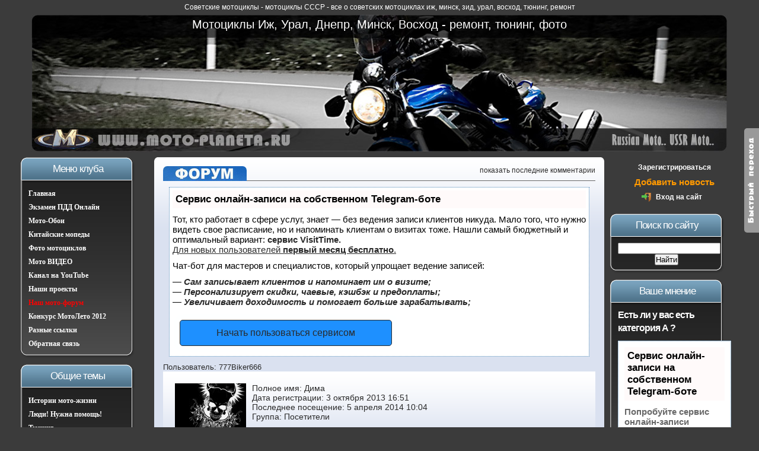

--- FILE ---
content_type: text/html
request_url: https://moto-planeta.ru/user/777Biker666/
body_size: 18577
content:
<!DOCTYPE HTML PUBLIC "-//W3C//DTD HTML 4.01//EN" "http://www.w3.org/TR/html4/strict.dtd">
<html>
<head>

<script type="text/javascript" src="https://setmar.ru/imgs/js/jquery.js"></script>
<script type="text/javascript" src="https://setmar.ru/imgs/js/jquery.cycle2.js"></script>
<script type="text/javascript" src="https://setmar.ru/imgs/js/ealinkgo.js"></script>

	<meta http-equiv="Content-Type" content="text/html; charset=UTF-8" />
<title>777Biker666 &raquo; Советские мотоциклы - Мотоциклы Иж, Урал, Днепр, Минск, Восход - ремонт, тюнинг, фото</title>
<meta name="description" content="все о советских мотоциклах иж, минск, зид, урал, тюнинг, ремонт" />
<meta name="keywords" content="мото,планета 5,мотоцикл,иж,планета спорт,зид,урал,тюнинг,минск,урал волк,иж пс,ремонт,ссср,фото,тюнинг,купить,продажа, мотофорум,форум,фотографии,советские" />



<link rel="search" type="application/opensearchdescription+xml" href="/engine/opensearch.php" title="Советские мотоциклы - Мотоциклы Иж, Урал, Днепр, Минск, Восход - ремонт, тюнинг, фото" />

<script type="text/javascript" src="/engine/classes/min/index.php?charset=UTF-8&amp;g=general&amp;1"></script>
<script type="text/javascript" src="/engine/classes/min/index.php?charset=UTF-8&amp;f=engine/classes/highslide/highslide.js&amp;1"></script>
	<link rel="icon" href="/favicon.ico" type="image/x-icon">
	<link rel="shortcut icon" href="/favicon.ico" type="image/x-icon">
	<link type="text/css" rel="stylesheet" href="/templates/i/css/style.css">
	<link type="text/css" rel="stylesheet" href="/templates/i/css/engine.css">
    
    

    <!--[if IE ]><link href="/templates/i/css/ie6.css" rel="stylesheet" type="text/css">
	<![endif]-->
	
	<style type="text/css" media="screen">
		#pos {color:#000080;}
		
		.center_block {width:1230px;margin:0 auto;}
		#slideout {
			position: fixed;
			top: 30%;
			right: 0;
			width: 25px;
			padding: 12px 0;
			text-align: center;
			background: #999999;
			-webkit-transition-duration: 0.3s;
			-moz-transition-duration: 0.3s;
			-o-transition-duration: 0.3s;
			transition-duration: 0.3s;
			-webkit-border-radius: 5px 0 0 5px;
			-moz-border-radius: 5px 0 0 5px;
			border-radius: 5px 0 0 5px;
		}
		#slideout_inner {
			position: fixed;
			top: 30%;
			right: -450px;
			background: #C3CEE1;
			width: 400px;
			padding: 25px;
			padding-top: -10px;
			height: 126px;
			-webkit-transition-duration: 0.3s;
			-moz-transition-duration: 0.3s;
			-o-transition-duration: 0.3s;
			transition-duration: 0.3s;
			text-align: left;
			-webkit-border-radius: 0 0 5px 0;
			-moz-border-radius: 0 0 5px 0;
			border-radius: 0 0 5px 0;
		}
		#slideout_inner textarea {
			width: 450px;
			height: 80px;
			margin-bottom: 6px;
		}
		#slideout:hover {
			right: 450px;
		}
		#slideout:hover #slideout_inner {
			right: 0;
		}
		
		.perehod
		{
			font-size:14px;
			color:navy;
			padding:8px;
		}
		.perehod:hover
		{
			font-size:14px;
			color:black;
			padding:8px;
		}
		
		.perehod2
		{
			font-size:14px;
			color:#336666;
			padding:8px;
			padding-left:-10px;
		}
		.perehod2:hover
		{
			font-size:14px;
			color:black;
			padding:8px;
			padding-left:-10px;
		}
		
		
		#toTo_button { width:70px;background:#3B3B3B;border:1px solid #555;text-align:center;padding:5px;position:fixed;bottom:10px;right:12px;cursor:pointer;color:#666;text-decoration:none; }
		
	</style>
	<script type="text/javascript" src="/engine/classes/js/jquery.js"></script>
	<script type="text/javascript" src="/knopka.js"></script>

        
<link rel="stylesheet" type="text/css" href="https://setmar.ru/imgs/css/style.css">

</head>
<body>
<script language="javascript" type="text/javascript">
<!--
var menu_edit  = 'Редактировать';
var menu_delete  = 'Удалить';
var menu_recount  = 'Пересчитать';
var menu_open  = 'Закрыть/Открыть';
var menu_approve  = 'Опубликовать/Снять';
var menu_move  = 'Переместить';
var menu_confirm1 = 'Вы уверены, что хотите удалить эту фотографию?';
var menu_confirm2 = 'Вы уверены, что хотите удалить эту категорию?';
var menu_confirm3 = 'Вы уверены, что хотите пересчитать счётчики категории?';
var menu_comments = 'Разрешить/Запретить комментарии';
var menu_rating = 'Разрешить/Запретить рейтинг';
var menu_allcons = 'Найти все комментарии в галерее';
var menu_allfoto = 'Найти все фотографии в галерее';
var menu_chose = 'обязательно укажите категорию для загрузки';
var acscode  = '';
//-->
</script>
<script type="text/javascript" src="/engine/gallery/ajax/js_gallery.js"></script>
<style type="text/css" media="all">
@import url(/templates/i/css/gallery.css);
</style><div id="loading-layer" style="display:none;font-family: Verdana;font-size: 11px;width:200px;height:50px;background:#FFF;padding:10px;text-align:center;border:1px solid #000"><div style="font-weight:bold" id="loading-layer-text">Загрузка. Пожалуйста, подождите...</div><br /><img src="/engine/ajax/loading.gif"  border="0" alt="" /></div>
<div id="busy_layer" style="visibility: hidden; display: block; position: absolute; left: 0px; top: 0px; width: 100%; height: 100%; background-color: gray; opacity: 0.1; -ms-filter: 'progid:DXImageTransform.Microsoft.Alpha(Opacity=10)'; filter:progid:DXImageTransform.Microsoft.Alpha(opacity=10); "></div>



<div class="center_block">

	<table class="main" width="1230px">
		<tr>		
			<td colspan="3" class="alltop">
		
		<div id="wrapper">
				<div class="top_navi">
					<p>Советские мотоциклы - мотоциклы СССР - все о советских мотоциклах иж, минск, зид, урал, восход<a href="/uploads/books/map.html" style="text-decoration:none;border:none;">,</a> тюнинг<a href="/uploads/books/index.html" style="text-decoration:none;border:none;">,</a> ремонт</p>
				</div>
				<div class="top_content">
				

				
				  
	<a href="/" title="Советские мотоциклы Иж, Урал, Днепр, Минск, Восход - ремонт, тюнинг, фото мотоциклы СССР" 
	rel="nofollow" ><h1>Мотоциклы Иж, Урал, Днепр, Минск, Восход - ремонт, тюнинг, фото</h1></a>
				  
					
				</div>
			</td>
		</tr>
		<tr>
			<td class="inleft">
			
				<div class="box">
					<h1>Меню клуба</h1>
					<div class="info_box">
						<div class="bg_">
							<p><b><a href="/" title="Главная">Главная</a></b></p>
							<p><b><a href="/yekzamen_pdd_onlajn.html" title="Экзамен ПДД Онлайн">Экзамен ПДД Онлайн</a></b></p>
							<p><b><a href="/oboi/galereia.html" title="Мото Обои">Мото-Обои</a></b></p>
							<p><b><a href="/kitaiskii-moped/" title="Мопед альфа">Китайские мопеды</a></b></p>
							<p><b><a href="/gallery/" title="Мото фото">Фото мотоциклов</a></b></p>
							<p><b><a href="/main/moto-video/" title="Видео мотоциклов">Мото ВИДЕО</a></b></p>
							<p><b><a href="/main/moto-video/12619-kanal-na-youtube-ot-polzovatelya-planka-56.html" title="Видео мотоциклов">Канал на YouTube</a></b></p>
							<p><b><a href="/forum/forum_38" title="Доработка и переделка  мотоциклов">Наши проекты</a></b></p>
							<p><b><a href="/forum/" title="мотофорум"><font color="#FF0000">Наш мото-форум</font></a></b></p>
							<p><b><a href="/motoleto/" title="Конкурс МотоЛето 2012">Конкурс МотоЛето 2012</a></b></p>
														
							<p><b><a href="/links/" title="Разные ссылки">Разные ссылки</a></b></p>
							<p><b><a href="/index.php?do=feedback&user=2742">Обратная связь</a></b></p>							
						</div>
					</div>
					<img alt="" src="/templates/i/images/box_bottom.gif" width="192" height="14" class="boxbottom">
				</div>
			
				<div class="box">
					<h1>Общие темы</h1>
					<div class="info_box">
						<div class="bg_">
						<p><b><a href="/istorii/" title="Истории мото-жизни">Истории мото-жизни</a></b></p>
						<p><b><a href="/ludihelp/" title="Люди! Нужна помощь!">Люди! Нужна помощь!</a></b></p>
							<p><b><a href="/obshee/tuning/" title="Тюнинг">Тюнинг</a></b></p>
							<p><b><a href="/obshee/remont/" title="Ремонт">Ремонт</a></b></p>
							<p><b><a href="/obshee/poleznoe/" title="Полезное">Полезное</a></b></p>
							<p><b><a href="/umor/" title="Юмор и приколы">Юмор и приколы</a></b></p>						
							
						</div>
					</div>
					<img alt="" src="/templates/i/images/box_bottom.gif" width="192" height="14" class="boxbottom">
				</div>	
				

				<div class="box">
					<h1>Мотоциклы ИЖ</h1>
					<div class="info_box">
						<div class="bg_">
							<p><a href="/motoizh/tuning-izha/" title="Тюнинг">Тюнинг</a></p>
							<p><a href="/motoizh/dvigatel-izg/" title="Двигатель">Двигатель</a></p>
							<p><a href="/motoizh/nahiizh/" title="Наши байки">Наши байки</a></p>
							<p><a href="/motoizh/hodovaiaizh/" title="Ходовая">Ходовая</a></p>
							<p><a href="/motoizh/elektrikaizh/" title="Электрика">Электрика</a></p>
							<p><a href="/motoizh/raznoeizh/" title="Разное">Разное</a></p>
						</div>
					</div>
					<img alt="" src="/templates/i/images/box_bottom.gif" width="192" height="14" class="boxbottom">
				</div>

				<div class="box">
					<h1>Мотоциклы МИНСК</h1>
					<div class="info_box">
						<div class="bg_">
							<p><a href="/motominsk/tuning-minska/" title="Тюнинг">Тюнинг</a></p>
							<p><a href="/motominsk/dvigatelminsk/" title="Двигатель">Двигатель</a></p>
							<p><a href="/motominsk/nahiminski/" title="Наши байки">Наши байки</a></p>
							<p><a href="/motominsk/hodovaiaminsk/" title="Ходовая">Ходовая</a></p>
							<p><a href="/motominsk/elektrikaminsk/" title="Электрика">Электрика</a></p>
							<p><a href="/motominsk/raznoeiminsk/" title="Разное">Разное</a></p>
						</div>
					</div>
					<img alt="" src="/templates/i/images/box_bottom.gif" width="192" height="14" class="boxbottom">
				</div>
			
				<div class="box">
					<h1>УРАЛ и ДНЕПР</h1>
					<div class="info_box">
						<div class="bg_">
							<p><a href="/motoural/tuning-urala/" title="Тюнинг">Тюнинг</a></p>
							<p><a href="/motoural/dvigatelural/" title="Двигатель">Двигатель</a></p>
							<p><a href="/motoural/nahiurali/" title="Наши байки">Наши байки</a></p>
							<p><a href="/motoural/hodovaiaural/" title="Ходовая">Ходовая</a></p>
							<p><a href="/motoural/elektrikaural/" title="Электрика">Электрика</a></p>
							<p><a href="/motoural/raznoeural/" title="Разное">Разное</a></p>
						</div>
					</div>
					<img alt="" src="/templates/i/images/box_bottom.gif" width="192" height="14" class="boxbottom">
				</div>
			
				
				
				
			
				
				
				
				
				
	
	
				<div class="box">
					<h1>On-Line</h1>
					<div class="info_box">
						<div class="bg_">
							<div class="vkontakte">
							<script type="text/javascript" src="/engine/skins/default.js"></script>
<style type="text/css">.online_robot{color:black;cursor:pointer;margin-right:15px} .online_user, .online_user:visited, .online_user:hover{color:green;text-decoration:none;font-weight:bold;margin-right:15px} .group_1, .group_1:visited, .group_1:hover{color:red} #hintbox {text-align:left;width:170px;font-size:10px;border:1px solid #FFF;background:#000;layer-background-color:#a396d9;color:#FFF;margin:10px 0 0 0;padding:3px 5px;position:absolute;top:0;visibility:hidden;z-index:998;-ms-filter:"progid:DXImageTransform.Microsoft.Alpha(opacity=80)";filter:progid:DXImageTransform.Microsoft.Alpha(opacity=80);-moz-opacity:0.80;-khtml-opacity:0.80;opacity: 0.80;}</style>


<div class="whoonline">
	<h4>Всего на сайте: 8</h4>
	<h4>Пользователей: 0</h4><br><br>
	<h4>Роботов: 0</h4>	<h4>Гостей: 8</h4>
</div><br>
							</div>
						</div>
					</div>
					<img alt="" src="/templates/i/images/box_bottom.gif" width="192" height="14" class="boxbottom">
				</div>
	
	<div class="box">
					<h1>Наши Конкурсы</h1>
					<div class="info_box">
						<div class="bg_">
							<div class="vkontakte">
							<a href="/motoleto/">МотоЛето 2012 года</a>
							</div>
						</div>
					</div>
					<img alt="" src="/templates/i/images/box_bottom.gif" width="192" height="14" class="boxbottom">
				</div>
	

				
				
				


				
	
			</td>
			<td class="incenter" width="100%">
				<div class="info">
					<div class="top_img">
						<img alt="" src="/templates/i/images/content_top_left.gif" width="6" height="6" class="flLeft">
						<img alt="" src="/templates/i/images/content_top_right.gif" width="6" height="6" class="flRight">
					</div>
					
										
					
					
					
					
					
					
					<div class="content">
						<div style="padding-bottom:10px; margin-bottom:10px; border-bottom:1px solid #666;">
						<a href="/forum/" title="мотофорум">	<img alt="форум" src="/forum.gif" style="float:left;border-radius:7px 7px 0 0;"> </a>			
						<p align="right">
						
												<a href="#lastcomm">показать последние комментарии</a>	
						
														
						</div>





                        
					
						<div id='dle-info'></div>
						
						
						
						
						<div id='dle-content'><div id="content-ob" class="cycle-slideshow" data-cycle-auto-height="container" data-cycle-fx="scrollbar" data-cycle-timeout="90000" data-cycle-speed="1000" data-cycle-slides="li">
<ul>
<li>
<div id="textadsfulltwo">
<div id="styletitle">Сервис онлайн-записи на собственном Telegram-боте</div>
<div id="linefeed"></div>
Тот, кто работает в сфере услуг, знает — без ведения записи клиентов никуда. Мало того, что нужно видеть свое расписание, 
но и напоминать клиентам о визитах тоже. Нашли самый бюджетный и оптимальный вариант: <strong>сервис VisitTime.</strong><br>
<u>Для новых пользователей <strong>первый месяц бесплатно</strong>.</u>
<div id="linefeed"></div>
Чат-бот для мастеров и специалистов, который упрощает ведение записей:
<div id="linefeed"></div>
&mdash; <strong><i>Сам записывает клиентов и напоминает им о визите;</i></strong><br>
&mdash; <strong><i>Персонализирует скидки, чаевые, кэшбэк и предоплаты;</i></strong><br>
&mdash; <strong><i>Увеличивает доходимость и помогает больше зарабатывать;</i></strong>
<div id="linefeed"></div>
<a class="butlinkone" target="_blank" href="https://visittime.ru/?partner=1590">Начать пользоваться сервисом</a>
</div>
</li>
<li>
<span class="linkgos" onclick="seaON('_www.seohammer.ru/?partnerid=250784')"><img src="https://setmar.ru/imgs/seohammer/640x160.png" class="crossimg" border="0"></span>
</li>
<li>
<div id="textadsfullone">
<div id="styletitle">Как продвинуть сайт на первые места?</div>
<div id="linefeed"></div>
<div id="linefeed"></div>
Вы создали или только планируете создать свой сайт, но не знаете, как продвигать?
Продвижение сайта – это не просто процесс, а целый комплекс мероприятий, 
направленных на увеличение его посещаемости и повышение его позиций в поисковых системах.
<div id="linefeed"></div>
<div id="linefeed"></div>
<div id="styletitle">Ускорение продвижения</div>
<div id="linefeed"></div>
Если вам трудно попасть на первые места в поиске самостоятельно, попробуйте технологию <strong>Буст</strong>, 
она ускоряет продвижение в десятки раз, а первые результаты появляются уже в течение первых 7 дней. 
Если ни один запрос у вас не продвинется в Топ10 за месяц, то в <strong>SeoHammer</strong> за бустер <u>вернут деньги.</u>
<div id="linefeed"></div>
<a class="butlinktwo" target="_blank" href="https://www.seohammer.ru/?partnerid=250784">Начать продвижение сайта</a>
</div>
</li>
</ul>
</div>        <div class="post">
				<div class="header">
					<h2>Пользователь: 777Biker666</h2>
				</div>
			
 <div class="content">	
     <table width="100%" border="0" cellpadding="0" cellspacing="0">
                            <tr>
                              <td align="left" width="110" valign="top"><img src="/uploads/fotos/foto_16317.jpg" border="0" /></td>
                              <td align="left" valign="top" style="padding-left:5px;">Полное имя: Дима
                              <br />Дата регистрации: 3 октября 2013 16:51
                              <br />Последнее посещение: 5 апреля 2014 10:04
                              <br />Группа:    <font color="red">Посетители</font>
                              <br /><br />Место жительства: Забайкальский край
							  <br />Регион (код региона): 75
                              <br />Номер ICQ: 
                              <br />Немного о себе:<br /><br />
							  <br />
							  <br />
							  <br />Спасибок на форуме: 0
							  
							  <br /><br />Количество публикаций:    <a style="text-decoration:underline;" href="/index.php?subaction=allnews&user=777Biker666">0</a>
                              <br />Количество комментариев: 10 
							  <span style="border-bottom: 1px dotted;text-decoration:none;"> <a href="/index.php?do=lastcomments&amp;userid=16317">Последние комментарии</a> </span><br /><br /><br />							  
							  <span style="background-color:#ccc;padding:3px;border-radius:8px;"> <a href="/index.php?do=feedback&amp;user=16317">отправить E-Mail</a> </span>
							  &nbsp;&nbsp;&nbsp;
							  <span style="background-color:#ccc;padding:3px;border-radius:8px;"> написать ПС </span> 
							  <!-- profile -->
                              </td>
                            </tr>
                          </table>
						  <br><br><br>
						  
    <!-- profile -->			


</div>
</div>
		
						<a name="lastcomm"></a>
						<br>						
						<font color="#0066CC"><b>Последние комментарии на сайте:</b></font><span style="float:right;">
						</b></span>
						
						
						<br><br>
						  
						
<style type="text/css">
.com_span {
	border: 1px solid #eee;
	padding: 5px;
	padding-left: 15px;
	font-size: 12px;
	overflow:hidden;	
}

.com_news a:link, .com_news a:visited, .com_news a:active, .com_news a:hover {
	text-decoration: underline;
	font-weight: bold;
	color: #990033;
}

.com_line {
	clear: both;
	height: 2px;
	background: url(/templates/i/images/com_line.gif) repeat-x;	
	
}

.com_comment {
	border: 1px solid #eee;
	padding: 1px;
	margin: 2px;
	padding-left: 45px;
}

.com_comment > span, .com_news > span {
	display:none;
	font-family: Verdana;
	font-size: 14px;
	color: #fff;
	background: #eee;
	border: 1px solid #000;
	border-radius: 5px;
	padding: 4px;
	margin: 3px;
	z-index: 100;
	position: absolute;
	width:270px;
	-webkit-border-radius: 5px; 
    -moz-border-radius: 5px;
	right:50px;
}

</style>

<script language="javascript" type="text/javascript">
$(document).ready(function()
{
	$(".com_comment, .com_news").mouseover(function () {
		  $(this).children( 'span' ).fadeTo( 'slow', 0.9 ).show( );
	});
	$(".com_comment, .com_news").mouseout(function (){
		  $(this).children( 'span' ).hide( );
	});
});
</script>				  



<div class="com_span"><div class="com_news"><b>&nbsp &#9758; &nbsp</b> <a href="/motominsk/nahiminski/12372-ryaritet-perexodyashhij-po-nasledstvu.html"  onmouseover="showhint('<img width=200 src=/uploads/posts/2013-05/thumbs/1369073125_190520131397.jpg>', this, event, '200px');" >Раритет, переходящий по наследству</a><br>
</div></div>









<div class="com_comment">

 &nbsp; <a href="/motominsk/nahiminski/12372-ryaritet-perexodyashhij-po-nasledstvu.html#comment-9">Раритет, переходящий по наследству</a>

<span>
<strong>Автор:</strong> nekus 
<br>
<div class="com_line">&nbsp;</div>
<br>
<div class="com_line">&nbsp;</div>
thekind,Мы его завели ) надо теперь до ума подключить Генку и БКСА как тут поменять фото ? подскажите он уже не красный а так фото прикольно что остались</span>

</div>





<div class="com_span"><div class="com_news"><b>&nbsp &#9758; &nbsp</b> <a href="/14850-nuzhna-pomoshhzabolel-pyos.html" {shorts}>Нужна помощь!Заболел пёс</a><br>
</div></div>









<div class="com_comment">

 &nbsp; <a href="/14850-nuzhna-pomoshhzabolel-pyos.html#comment-3">Нужна помощь!Заболел пёс</a>

<span>
<strong>Автор:</strong> Саня-32rus 
<br>
<div class="com_line">&nbsp;</div>
<br>
<div class="com_line">&nbsp;</div>
свечку сфоткай,и сюда выложи.</span>

</div>







<div class="com_comment">

 &nbsp; <a href="/14850-nuzhna-pomoshhzabolel-pyos.html#comment-2">Нужна помощь!Заболел пёс</a>

<span>
<strong>Автор:</strong> John 
<br>
<div class="com_line">&nbsp;</div>
<br>
<div class="com_line">&nbsp;</div>
ПС, по своему опыту, требователен к настройке карбюратора. Я не супер какой спец по регулировке, намучился однажды - заводился по пол-часа, пришлось убавить топливо, все стало нормально. Насчет качества бензина точно, сурогат может испортить все, как ни крути</span>

</div>







<div class="com_comment">

 &nbsp; <a href="/14850-nuzhna-pomoshhzabolel-pyos.html#comment-1">Нужна помощь!Заболел пёс</a>

<span>
<strong>Автор:</strong> Дмитриевич 
<br>
<div class="com_line">&nbsp;</div>
<br>
<div class="com_line">&nbsp;</div>
Начинай поэтапно: зажигание-система питания.Чаще всего в недоборе мощности виновен карбюратор(разбери,прочисть,продуй,промой,обрати внимание на маркировку жиклеров,выставь уровень топлива в соответствии с заводским мануалом).Сними горшок и обрати внимание как стояла прокладка.Бывает,что после криворукой сборки,она частично перекрывает продувочные окна;подгони строго по месту.Особое внимание следует уделить качеству топлива. Я не так давно прочуял это на своем Юпитере. Заправился на заправке месного НПЗ и проклял все на свете: двигатель перестал набирать обороты,заметно упала тяга на &quot;верхах&quot;,люто задымил и не менее люто начал греться,хотя на холостых работает как ему и пологается.Запуск- с полтыка.Позднее,слил это ГМО из бака,налил бензин с проверенной заправки и все стало как и прежде.</span>

</div>





<div class="com_span"><div class="com_news"><b>&nbsp &#9758; &nbsp</b> <a href="/motominsk/tuning-minska/14848-zamena-kpp-izh-planeta-3.html" {shorts}>Замена КПП Иж планета 3</a><br>
</div></div>









<div class="com_comment">

 &nbsp; <a href="/motominsk/tuning-minska/14848-zamena-kpp-izh-planeta-3.html#comment-2">Замена КПП Иж планета 3</a>

<span>
<strong>Автор:</strong> santehnikus 
<br>
<div class="com_line">&nbsp;</div>
<br>
<div class="com_line">&nbsp;</div>
Не надо изобретать велосипед, что на заводе дураки? С меньшей звёздочкой лучше тянет,но нет скорости,с большой хуже тянет и максималка падает.</span>

</div>







<div class="com_comment">

 &nbsp; <a href="/motominsk/tuning-minska/14848-zamena-kpp-izh-planeta-3.html#comment-1">Замена КПП Иж планета 3</a>

<span>
<strong>Автор:</strong> koljan-2008 
<br>
<div class="com_line">&nbsp;</div>
<br>
<div class="com_line">&nbsp;</div>
А не проще заказать коробку? Я три года назад заказывал за 3 тысячи новую коробку, с сайта пост мото. Езжу по лесу, нареканий нет. Качественный метал, всё норм. А вообще скорость увеличить можно за счёт замены ведущей звезды на звезду с большим количеством зубьев. Максимум можно поставить на 21 зуб. Кстати, данные звёзды можно заказать на том же сайте, о котором я выше писал. В наличии есть все, от 15 зубьев до 21.</span>

</div>





<div class="com_span"><div class="com_news"><b>&nbsp &#9758; &nbsp</b> <a href="/motozid/tuning-zida/14849-tyuning-korobki-izh-planeta-3.html" {shorts}>Тюнинг коробки иж планета 3</a><br>
</div></div>









<div class="com_comment">

 &nbsp; <a href="/motozid/tuning-zida/14849-tyuning-korobki-izh-planeta-3.html#comment-6">Тюнинг коробки иж планета 3</a>

<span>
<strong>Автор:</strong> koljan-2008 
<br>
<div class="com_line">&nbsp;</div>
<br>
<div class="com_line">&nbsp;</div>
Можно купить звёзды и пробовать менять, ездить, проверять. Они стоят то 150-180 рублей :-)У меня то планета 3 для леса чисто, звезда на 15 стоит, чтобы по сопкам да по горам лазить нормально было</span>

</div>







<div class="com_comment">

 &nbsp; <a href="/motozid/tuning-zida/14849-tyuning-korobki-izh-planeta-3.html#comment-5">Тюнинг коробки иж планета 3</a>

<span>
<strong>Автор:</strong> Sorin.56 
<br>
<div class="com_line">&nbsp;</div>
<br>
<div class="com_line">&nbsp;</div>
У меня на 21 звезде П5 не тянула. Там соответственно моторной передачи другое, в отличие от ЮПа.</span>

</div>







<div class="com_comment">

 &nbsp; <a href="/motozid/tuning-zida/14849-tyuning-korobki-izh-planeta-3.html#comment-4">Тюнинг коробки иж планета 3</a>

<span>
<strong>Автор:</strong> santehnikus 
<br>
<div class="com_line">&nbsp;</div>
<br>
<div class="com_line">&nbsp;</div>
Со звездой в 21 зуб на четвёртой вообще тянуть не будет.</span>

</div>







<div class="com_comment">

 &nbsp; <a href="/motozid/tuning-zida/14849-tyuning-korobki-izh-planeta-3.html#comment-3">Тюнинг коробки иж планета 3</a>

<span>
<strong>Автор:</strong> koljan-2008 
<br>
<div class="com_line">&nbsp;</div>
<br>
<div class="com_line">&nbsp;</div>
По идее, раз завод изготавливает такие звёзды для данного мотоцикла, то должно тянуть нормально. Да и вообще у планеты мощей немало, должно тяги хватать, чтобы спокойно с места трогаться и с шестерней до 21 зуба.</span>

</div>







<div class="com_comment">

 &nbsp; <a href="/motozid/tuning-zida/14849-tyuning-korobki-izh-planeta-3.html#comment-2">Тюнинг коробки иж планета 3</a>

<span>
<strong>Автор:</strong> Golden 
<br>
<div class="com_line">&nbsp;</div>
<br>
<div class="com_line">&nbsp;</div>
Спасибо. А я не буду с толкача врубать первую передачу?)</span>

</div>







<div class="com_comment">

 &nbsp; <a href="/motozid/tuning-zida/14849-tyuning-korobki-izh-planeta-3.html#comment-1">Тюнинг коробки иж планета 3</a>

<span>
<strong>Автор:</strong> koljan-2008 
<br>
<div class="com_line">&nbsp;</div>
<br>
<div class="com_line">&nbsp;</div>
Если от Ижа, то вроде только коробки Иж планета 3 и Иж планета 4 подходят. А для скорости поменять ведущую звезду на звезду с 21-м зубом. Будем максимальная скорость на данном аппарате.</span>

</div>





<div class="com_span"><div class="com_news"><b>&nbsp &#9758; &nbsp</b> <a href="/motoizh/dvigatel-izg/14840-izh-yupiter-7-4-cilindra-700sm3.html" {shorts}>Иж юпитер 7 (4 цилиндра 700см3)</a><br>
</div></div>









<div class="com_comment">

 &nbsp; <a href="/motoizh/dvigatel-izg/14840-izh-yupiter-7-4-cilindra-700sm3.html#comment-1">Иж юпитер 7 (4 цилиндра 700см3)</a>

<span>
<strong>Автор:</strong> student_ya 
<br>
<div class="com_line">&nbsp;</div>
<br>
<div class="com_line">&nbsp;</div>
Посмотрел я видео, второй двин который где тормозная лапка пустой получается, там только коленвалы? Моё мнение как проект нормально, а как по эксплуатации, то ходить крайне не долго будет, соосность думаю и жесткость соединения двух двигателей быстро сломает муфту. а работа цилиндров по 90 градусов или по 180? В целом отлично, не сидишь на месте, экспериментируешь, жду видео когда двиг зарычит и поедет.Посмотрел все видео, приятно удивлен как он летит. дуги нужны на мот. Автор проекта вообще красавчик!!!! Руки из плеч растут!</span>

</div>





<div class="com_span"><div class="com_news"><b>&nbsp &#9758; &nbsp</b> <a href="/14846-golovki-izh-yu.html" {shorts}>головки иж ю</a><br>
</div></div>









<div class="com_comment">

 &nbsp; <a href="/14846-golovki-izh-yu.html#comment-1">головки иж ю</a>

<span>
<strong>Автор:</strong> Саня-32rus 
<br>
<div class="com_line">&nbsp;</div>
<br>
<div class="com_line">&nbsp;</div>
а проточить посадочное место головки ?</span>

</div>





<div class="com_span"><div class="com_news"><b>&nbsp &#9758; &nbsp</b> <a href="/motoizh/hodovaiaizh/14841-lite-izh.html"  onmouseover="showhint('<img width=200 src=/uploads/posts/2019-05/thumbs/1557423505_img_4864.jpg>', this, event, '200px');" >Литье иж</a><br>
</div></div>









<div class="com_comment">

 &nbsp; <a href="/motoizh/hodovaiaizh/14841-lite-izh.html#comment-4">Литье иж</a>

<span>
<strong>Автор:</strong> Decs 
<br>
<div class="com_line">&nbsp;</div>
<br>
<div class="com_line">&nbsp;</div>
Диски Zonghen zs200,Вилка перед иж планета спорт, зад стандартная доработаная/motoizh/hodovaiaizh/14813-lityo-na-izh-planeta.html/motoizh/hodovaiaizh/14831-lite-na-izh.htmlWARTARR,</span>

</div>







<div class="com_comment">

 &nbsp; <a href="/motoizh/hodovaiaizh/14841-lite-izh.html#comment-3">Литье иж</a>

<span>
<strong>Автор:</strong> WARTARR 
<br>
<div class="com_line">&nbsp;</div>
<br>
<div class="com_line">&nbsp;</div>
С кокого мота диски вилка?? проблемы с установкой итд россказывай!????????</span>

</div>







<div class="com_comment">

 &nbsp; <a href="/motoizh/hodovaiaizh/14841-lite-izh.html#comment-2">Литье иж</a>

<span>
<strong>Автор:</strong> Decs 
<br>
<div class="com_line">&nbsp;</div>
<br>
<div class="com_line">&nbsp;</div>
По деньгам, ходовая и тормоза вышли около 4000 грн. Все остальное буду подпитывать после завершения работы</span>

</div>







<div class="com_comment">

 &nbsp; <a href="/motoizh/hodovaiaizh/14841-lite-izh.html#comment-1">Литье иж</a>

<span>
<strong>Автор:</strong> Саня-32rus 
<br>
<div class="com_line">&nbsp;</div>
<br>
<div class="com_line">&nbsp;</div>
симпатично будет в любом случае,интересно подсчет вкложенных денег ведешь?</span>

</div>





<div class="com_span"><div class="com_news"><b>&nbsp &#9758; &nbsp</b> <a href="/motoural/nahiurali/14837-vot-tebe-babushka-i-yurev-den-ili-kak-ya-kupil-kolyosa-na-ural.html"  onmouseover="showhint('<img width=200 src=/uploads/posts/2019-03/thumbs/1553189801_1.jpg>', this, event, '200px');" >Вот тебе бабушка и Юрьев День! Или как я купил колёса на Ура ...</a><br>
</div></div>









<div class="com_comment">

 &nbsp; <a href="/motoural/nahiurali/14837-vot-tebe-babushka-i-yurev-den-ili-kak-ya-kupil-kolyosa-na-ural.html#comment-4">Вот тебе бабушка и Юрьев День! Или как я купил колёса на Урал!</a>

<span>
<strong>Автор:</strong> MIX-555 
<br>
<div class="com_line">&nbsp;</div>
<br>
<div class="com_line">&nbsp;</div>
Андрей! Натяга вполне будет достаточно. У нас на работе цилиндровые стальные втулки в моноблок ставят с мизерным натягом. И стягивает их только когда поршень в кусок лома превращается и остывает.</span>

</div>







<div class="com_comment">

 &nbsp; <a href="/motoural/nahiurali/14837-vot-tebe-babushka-i-yurev-den-ili-kak-ya-kupil-kolyosa-na-ural.html#comment-3">Вот тебе бабушка и Юрьев День! Или как я купил колёса на Урал!</a>

<span>
<strong>Автор:</strong> Me and motorcycle 
<br>
<div class="com_line">&nbsp;</div>
<br>
<div class="com_line">&nbsp;</div>
MIX-555,Интересное решение. А как же тогда эта стальная втулка фиксируется от смещения и от проворота? Только посадкой с натягом, или есть какие-то сквозные болты, шпильки, штифты?</span>

</div>







<div class="com_comment">

 &nbsp; <a href="/motoural/nahiurali/14837-vot-tebe-babushka-i-yurev-den-ili-kak-ya-kupil-kolyosa-na-ural.html#comment-2">Вот тебе бабушка и Юрьев День! Или как я купил колёса на Урал!</a>

<span>
<strong>Автор:</strong> MIX-555 
<br>
<div class="com_line">&nbsp;</div>
<br>
<div class="com_line">&nbsp;</div>
Me and motorcycle ! Андрей! В обед схожу в гараж. Должен сходить. Сделаю замер диаметров по ребрам охлаждения. Сточены в ноль или что-то осталось!Сходил. Померил. Внутренний диаметр втулок составляет 221мм.Толщина втулки 4мм. Наружный диаметр 229мм. Исходя из диаметров алюминиевая втулка колеса срезана не совсем и остались ребра охлаждения под посадкой. Со стороны тормозных колодок это отлично видно. Стальная втулка образует П-образное лабиринтное уплотнение как на стандартном колесе (Наружный обод). Втулка выточена целиком без сварки. И судя по кромкам толи обрезалась , толи только подравнивалась на станке. Края втулки ровные с рисками от резца. Это я видел когда зачищал их до металла.И где-то на просторах интернета я уже видел подобное изготовление.</span>

</div>







<div class="com_comment">

 &nbsp; <a href="/motoural/nahiurali/14837-vot-tebe-babushka-i-yurev-den-ili-kak-ya-kupil-kolyosa-na-ural.html#comment-1">Вот тебе бабушка и Юрьев День! Или как я купил колёса на Урал!</a>

<span>
<strong>Автор:</strong> Me and motorcycle 
<br>
<div class="com_line">&nbsp;</div>
<br>
<div class="com_line">&nbsp;</div>
За основу взято днепровское колесо. Со ступицы срезаны бурты в которые вставляются спицы. Выточена стальная втулка в диаметр и насажена на ступицу. взяты родные-же обода, отрихтованы как вышло (по моему мнению, выровнить Ураловские или Днепровские обода в ноль практически невозможно. 3мм, но бьёт) и приварены к втулке пятью стальными лучами-спицами. Здоров! Поясни про колесо. Днепровская ступица сталеалюминиевая - тормозной барабан железный, венец с ребрами охлаждения и буртами под спицы люминь.Это получается они обточили алюминий не полностью и одели стальную втулку? Или под ноль сточили все алюминиевое?</span>

</div>





<div class="com_span"><div class="com_news"><b>&nbsp &#9758; &nbsp</b> <a href="/motoizh/14822-prodam-dokumenty-izh-planeta-5.html"  onmouseover="showhint('<img width=200 src=/uploads/posts/2018-11/thumbs/1542044713_20181113_002759.jpg>', this, event, '200px');" >Продам Документы иж Планета 5</a><br>
</div></div>









<div class="com_comment">

 &nbsp; <a href="/motoizh/14822-prodam-dokumenty-izh-planeta-5.html#comment-3">Продам Документы иж Планета 5</a>

<span>
<strong>Автор:</strong> WARTARR 
<br>
<div class="com_line">&nbsp;</div>
<br>
<div class="com_line">&nbsp;</div>
нет на иж пс нету  !!!!!  НАРОД ЧИТАНИТЕ ДОКУМЕНТОВ УЖЕ НЕТ ПРОДАНЫ!!!!!!!!!</span>

</div>





<div class="com_span"><div class="com_news"><b>&nbsp &#9758; &nbsp</b> <a href="/motoizh/dvigatel-izg/3877-kolenval-ot-planety-3-na-planetu-5-.html" {shorts}>Коленвал от планеты 3 на планету 5 ????</a><br>
</div></div>









<div class="com_comment">

 &nbsp; <a href="/motoizh/dvigatel-izg/page,1,2,3877-kolenval-ot-planety-3-na-planetu-5-.html#comment-40">Коленвал от планеты 3 на планету 5 ????</a>

<span>
<strong>Автор:</strong> WARTARR 
<br>
<div class="com_line">&nbsp;</div>
<br>
<div class="com_line">&nbsp;</div>
Кароче все у них оналогично ставь и не парься))))</span>

</div>





<div class="com_span"><div class="com_news"><b>&nbsp &#9758; &nbsp</b> <a href="/motoizh/elektrikaizh/14834-zazhiganie-izh-planeta-5.html" {shorts}>Зажигание ИЖ-Планета 5.</a><br>
</div></div>









<div class="com_comment">

 &nbsp; <a href="/motoizh/elektrikaizh/14834-zazhiganie-izh-planeta-5.html#comment-4">Зажигание ИЖ-Планета 5.</a>

<span>
<strong>Автор:</strong> Cornsilk 
<br>
<div class="com_line">&nbsp;</div>
<br>
<div class="com_line">&nbsp;</div>
нашёл в чем дело, оказывается коленвал стоит от планета 3.</span>

</div>









 
						  
						<br>
		
						
						<a name="lasftpost"></a>								
						<br><br>
						<b>Последние сообщения на форуме:</b>
						

						<span id="flast_r" style="float:right;align:left;width:0;height:0;border-top:10px solid transparent;border-left: 20px solid #ccc;border-bottom: 10px solid transparent;cursor:pointer;"></span>
						
						<span id="flast_page" style="float:right;font-size:14px;padding:1px 4px 0 4px;">1</span>
						
						<span id="flast_l" style="float:right;align:left;width:0;height:0;border-top:10px solid transparent;border-right: 20px solid #ccc;border-bottom:10px solid transparent;cursor:pointer;"></span>

						
						<br><br>
						  
						<div id="flast">
						<table width="100%" border="0">
<tr>
		<td style='border-top: 1px solid #CCCCCC;'><a href='/forum/forum_15'>Разговоры обо всем</a></td>
		<td style='border-top: 1px solid #CCCCCC;'><a href='/forum/topic_7211/' >Настроение, погода и все все все (часть 1...</a></td>
		<td style='border-top: 1px solid #CCCCCC;'><a href='/forum/topic_7211/142#post-3407' onmouseover="showhint('<b>К последнему сообщению в этой теме</b>', this, event, '200px');"><b style='color:#669999;'>&#9658;&#8230;</b></a></td>
		<td style='border-top: 1px solid #CCCCCC;' align='center'>3407</td>
		<td style='border-top: 1px solid #CCCCCC;' align='center'><a href='/user/demon1605/'>demon1605</a></td>
		<td style='border-top: 1px solid #CCCCCC;'  align='center'><i style="font-size:10px;"><span onmouseover="showhint('Время последнего ответа', this, event, '130px');"><font style='color:black;'>14 час.</font></span></i></td>
</tr><tr>
		<td style='border-top: 1px solid #CCCCCC;'><a href='/forum/forum_38'>Наши проекты</a></td>
		<td style='border-top: 1px solid #CCCCCC;'><a href='/forum/topic_7271/' onmouseover="showhint('Как обычно, полное восстановление. Но!, не в соответствии с комплектац', this, event);">Реставрация ИЖ Планета Спорт 350</a></td>
		<td style='border-top: 1px solid #CCCCCC;'><a href='/forum/topic_7271/31#post-735' onmouseover="showhint('<b>К последнему сообщению в этой теме</b>', this, event, '200px');"><b style='color:#669999;'>&#9658;&#8230;</b></a></td>
		<td style='border-top: 1px solid #CCCCCC;' align='center'>735</td>
		<td style='border-top: 1px solid #CCCCCC;' align='center'><a href='/user/Pan/'>Pan</a></td>
		<td style='border-top: 1px solid #CCCCCC;'  align='center'><i style="font-size:10px;"><span onmouseover="showhint('Время последнего ответа', this, event, '130px');"><font style='color:gray;'>1529 дней</font></span></i></td>
</tr><tr>
		<td style='border-top: 1px solid #CCCCCC;'><a href='/forum/forum_38'>Наши проекты</a></td>
		<td style='border-top: 1px solid #CCCCCC;'><a href='/forum/topic_7281/' onmouseover="showhint('Буду перебирать до болтика', this, event);">Восстановление ИЖ Юпитер 5 СССР 1989 г.в.</a></td>
		<td style='border-top: 1px solid #CCCCCC;'><a href='/forum/topic_7281/15#post-359' onmouseover="showhint('<b>К последнему сообщению в этой теме</b>', this, event, '200px');"><b style='color:#669999;'>&#9658;&#8230;</b></a></td>
		<td style='border-top: 1px solid #CCCCCC;' align='center'>359</td>
		<td style='border-top: 1px solid #CCCCCC;' align='center'><a href='/user/Pan/'>Pan</a></td>
		<td style='border-top: 1px solid #CCCCCC;'  align='center'><i style="font-size:10px;"><span onmouseover="showhint('Время последнего ответа', this, event, '130px');"><font style='color:gray;'>1529 дней</font></span></i></td>
</tr><tr>
		<td style='border-top: 1px solid #CCCCCC;'><a href='/forum/forum_38'>Наши проекты</a></td>
		<td style='border-top: 1px solid #CCCCCC;'><a href='/forum/topic_7247/' onmouseover="showhint('ИЖ ПС с движком suzuki DR650', this, event);">ИЖ ПС с движком suzuki DR650</a></td>
		<td style='border-top: 1px solid #CCCCCC;'><a href='/forum/topic_7247/9#post-196' onmouseover="showhint('<b>К последнему сообщению в этой теме</b>', this, event, '200px');"><b style='color:#669999;'>&#9658;&#8230;</b></a></td>
		<td style='border-top: 1px solid #CCCCCC;' align='center'>196</td>
		<td style='border-top: 1px solid #CCCCCC;' align='center'><a href='/user/OFPmaniak/'>OFPmaniak</a></td>
		<td style='border-top: 1px solid #CCCCCC;'  align='center'><i style="font-size:10px;"><span onmouseover="showhint('Время последнего ответа', this, event, '130px');"><font style='color:gray;'>1530 дней</font></span></i></td>
</tr><tr>
		<td style='border-top: 1px solid #CCCCCC;'><a href='/forum/forum_9'>Двигатель</a></td>
		<td style='border-top: 1px solid #CCCCCC;'><a href='/forum/topic_7307/' onmouseover="showhint('Нельзя на кухне - будем в подвале ', this, event);">Планета из подвала</a></td>
		<td style='border-top: 1px solid #CCCCCC;'><a href='/forum/topic_7307/1#post-1' onmouseover="showhint('<b>К последнему сообщению в этой теме</b>', this, event, '200px');"><b style='color:#669999;'>&#9658;&#8230;</b></a></td>
		<td style='border-top: 1px solid #CCCCCC;' align='center'>1</td>
		<td style='border-top: 1px solid #CCCCCC;' align='center'><a href='/user/ryusyu/'>ryusyu</a></td>
		<td style='border-top: 1px solid #CCCCCC;'  align='center'><i style="font-size:10px;"><span onmouseover="showhint('Время последнего ответа', this, event, '130px');"><font style='color:gray;'>1530 дней</font></span></i></td>
</tr><tr>
		<td style='border-top: 1px solid #CCCCCC;'><a href='/forum/forum_8'>Ремонт</a></td>
		<td style='border-top: 1px solid #CCCCCC;'><a href='/forum/topic_7239/' >Бедная смесь? фото свечи</a></td>
		<td style='border-top: 1px solid #CCCCCC;'><a href='/forum/topic_7239/6#post-126' onmouseover="showhint('<b>К последнему сообщению в этой теме</b>', this, event, '200px');"><b style='color:#669999;'>&#9658;&#8230;</b></a></td>
		<td style='border-top: 1px solid #CCCCCC;' align='center'>126</td>
		<td style='border-top: 1px solid #CCCCCC;' align='center'><a href='/user/lomaster/'>lomaster</a></td>
		<td style='border-top: 1px solid #CCCCCC;'  align='center'><i style="font-size:10px;"><span onmouseover="showhint('Время последнего ответа', this, event, '130px');"><font style='color:gray;'>1531 день</font></span></i></td>
</tr><tr>
		<td style='border-top: 1px solid #CCCCCC;'><a href='/forum/forum_44'>Общие вопросы</a></td>
		<td style='border-top: 1px solid #CCCCCC;'><a href='/forum/topic_6654/' onmouseover="showhint('Ветка №4', this, event);">Общие вопросы</a></td>
		<td style='border-top: 1px solid #CCCCCC;'><a href='/forum/topic_6654/89#post-2113' onmouseover="showhint('<b>К последнему сообщению в этой теме</b>', this, event, '200px');"><b style='color:#669999;'>&#9658;&#8230;</b></a></td>
		<td style='border-top: 1px solid #CCCCCC;' align='center'>2113</td>
		<td style='border-top: 1px solid #CCCCCC;' align='center'><a href='/user/Black_Moto/'>Black_Moto</a></td>
		<td style='border-top: 1px solid #CCCCCC;'  align='center'><i style="font-size:10px;"><span onmouseover="showhint('Время последнего ответа', this, event, '130px');"><font style='color:gray;'>1536 дней</font></span></i></td>
</tr><tr>
		<td style='border-top: 1px solid #CCCCCC;'><a href='/forum/forum_9'>Двигатель</a></td>
		<td style='border-top: 1px solid #CCCCCC;'><a href='/forum/topic_7306/' >Втулки ВГШ </a></td>
		<td style='border-top: 1px solid #CCCCCC;'><a href='/forum/topic_7306/1#post-1' onmouseover="showhint('<b>К последнему сообщению в этой теме</b>', this, event, '200px');"><b style='color:#669999;'>&#9658;&#8230;</b></a></td>
		<td style='border-top: 1px solid #CCCCCC;' align='center'>1</td>
		<td style='border-top: 1px solid #CCCCCC;' align='center'><a href='/user/%E1%F0%EC%E0%E9%EE%F0/'>брмайор</a></td>
		<td style='border-top: 1px solid #CCCCCC;'  align='center'><i style="font-size:10px;"><span onmouseover="showhint('Время последнего ответа', this, event, '130px');"><font style='color:gray;'>1537 дней</font></span></i></td>
</tr><tr>
		<td style='border-top: 1px solid #CCCCCC;'><a href='/forum/forum_15'>Разговоры обо всем</a></td>
		<td style='border-top: 1px solid #CCCCCC;'><a href='/forum/topic_5021/' >&#039;&#039;катаемся летом,фото&#039;&#03...</a></td>
		<td style='border-top: 1px solid #CCCCCC;'><a href='/forum/topic_5021/109#post-2600' onmouseover="showhint('<b>К последнему сообщению в этой теме</b>', this, event, '200px');"><b style='color:#669999;'>&#9658;&#8230;</b></a></td>
		<td style='border-top: 1px solid #CCCCCC;' align='center'>2600</td>
		<td style='border-top: 1px solid #CCCCCC;' align='center'><a href='/user/shors/'>shors</a></td>
		<td style='border-top: 1px solid #CCCCCC;'  align='center'><i style="font-size:10px;"><span onmouseover="showhint('Время последнего ответа', this, event, '130px');"><font style='color:gray;'>1537 дней</font></span></i></td>
</tr><tr>
		<td style='border-top: 1px solid #CCCCCC;'><a href='/forum/forum_15'>Разговоры обо всем</a></td>
		<td style='border-top: 1px solid #CCCCCC;'><a href='/forum/topic_7305/' >«Мотозима-2019» - выходные в “Экспоцентре...</a></td>
		<td style='border-top: 1px solid #CCCCCC;'><a href='/forum/topic_7305/1#post-1' onmouseover="showhint('<b>К последнему сообщению в этой теме</b>', this, event, '200px');"><b style='color:#669999;'>&#9658;&#8230;</b></a></td>
		<td style='border-top: 1px solid #CCCCCC;' align='center'>1</td>
		<td style='border-top: 1px solid #CCCCCC;' align='center'><a href='/user/sokolec/'>sokolec</a></td>
		<td style='border-top: 1px solid #CCCCCC;'  align='center'><i style="font-size:10px;"><span onmouseover="showhint('Время последнего ответа', this, event, '130px');"><font style='color:gray;'>1542 дня</font></span></i></td>
</tr><tr>
		<td style='border-top: 1px solid #CCCCCC;'><a href='/forum/forum_35'>Мотоциклы Тула</a></td>
		<td style='border-top: 1px solid #CCCCCC;'><a href='/forum/topic_6102/' onmouseover="showhint('Проект мотоцикла от фаната ТМЗ.', this, event);">Японские детали ЦПГ и не только.</a></td>
		<td style='border-top: 1px solid #CCCCCC;'><a href='/forum/topic_6102/12#post-268' onmouseover="showhint('<b>К последнему сообщению в этой теме</b>', this, event, '200px');"><b style='color:#669999;'>&#9658;&#8230;</b></a></td>
		<td style='border-top: 1px solid #CCCCCC;' align='center'>268</td>
		<td style='border-top: 1px solid #CCCCCC;' align='center'><a href='/user/sokolec/'>sokolec</a></td>
		<td style='border-top: 1px solid #CCCCCC;'  align='center'><i style="font-size:10px;"><span onmouseover="showhint('Время последнего ответа', this, event, '130px');"><font style='color:gray;'>1543 дня</font></span></i></td>
</tr><tr>
		<td style='border-top: 1px solid #CCCCCC;'><a href='/forum/forum_35'>Мотоциклы Тула</a></td>
		<td style='border-top: 1px solid #CCCCCC;'><a href='/forum/topic_7291/' onmouseover="showhint('Иду к мечте', this, event);">Тула ТМЗ 5.925</a></td>
		<td style='border-top: 1px solid #CCCCCC;'><a href='/forum/topic_7291/1#post-8' onmouseover="showhint('<b>К последнему сообщению в этой теме</b>', this, event, '200px');"><b style='color:#669999;'>&#9658;&#8230;</b></a></td>
		<td style='border-top: 1px solid #CCCCCC;' align='center'>8</td>
		<td style='border-top: 1px solid #CCCCCC;' align='center'><a href='/user/sokolec/'>sokolec</a></td>
		<td style='border-top: 1px solid #CCCCCC;'  align='center'><i style="font-size:10px;"><span onmouseover="showhint('Время последнего ответа', this, event, '130px');"><font style='color:gray;'>1543 дня</font></span></i></td>
</tr><tr>
		<td style='border-top: 1px solid #CCCCCC;'><a href='/forum/forum_38'>Наши проекты</a></td>
		<td style='border-top: 1px solid #CCCCCC;'><a href='/forum/topic_6617/' onmouseover="showhint('(Disc122333)', this, event);">Ремонт ИЖ Юпитер 5 и Урала</a></td>
		<td style='border-top: 1px solid #CCCCCC;'><a href='/forum/topic_6617/22#post-518' onmouseover="showhint('<b>К последнему сообщению в этой теме</b>', this, event, '200px');"><b style='color:#669999;'>&#9658;&#8230;</b></a></td>
		<td style='border-top: 1px solid #CCCCCC;' align='center'>518</td>
		<td style='border-top: 1px solid #CCCCCC;' align='center'><a href='/user/disc122333/'>disc122333</a></td>
		<td style='border-top: 1px solid #CCCCCC;'  align='center'><i style="font-size:10px;"><span onmouseover="showhint('Время последнего ответа', this, event, '130px');"><font style='color:gray;'>1543 дня</font></span></i></td>
</tr><tr>
		<td style='border-top: 1px solid #CCCCCC;'><a href='/forum/forum_38'>Наши проекты</a></td>
		<td style='border-top: 1px solid #CCCCCC;'><a href='/forum/topic_6171/' onmouseover="showhint('Нормальный, рабочий мот для жизни, без ....', this, event);">ИЖ-Юпитер 4</a></td>
		<td style='border-top: 1px solid #CCCCCC;'><a href='/forum/topic_6171/5#post-103' onmouseover="showhint('<b>К последнему сообщению в этой теме</b>', this, event, '200px');"><b style='color:#669999;'>&#9658;&#8230;</b></a></td>
		<td style='border-top: 1px solid #CCCCCC;' align='center'>103</td>
		<td style='border-top: 1px solid #CCCCCC;' align='center'><a href='/user/FRAER/'>FRAER</a></td>
		<td style='border-top: 1px solid #CCCCCC;'  align='center'><i style="font-size:10px;"><span onmouseover="showhint('Время последнего ответа', this, event, '130px');"><font style='color:gray;'>1545 дней</font></span></i></td>
</tr><tr>
		<td style='border-top: 1px solid #CCCCCC;'><a href='/forum/forum_31'>Электрика</a></td>
		<td style='border-top: 1px solid #CCCCCC;'><a href='/forum/topic_5724/' onmouseover="showhint('проблемы с электропитанием решаются здесь', this, event);">Вопрос по электрике. Минск.</a></td>
		<td style='border-top: 1px solid #CCCCCC;'><a href='/forum/topic_5724/3#post-54' onmouseover="showhint('<b>К последнему сообщению в этой теме</b>', this, event, '200px');"><b style='color:#669999;'>&#9658;&#8230;</b></a></td>
		<td style='border-top: 1px solid #CCCCCC;' align='center'>54</td>
		<td style='border-top: 1px solid #CCCCCC;' align='center'><a href='/user/nekus/'>nekus</a></td>
		<td style='border-top: 1px solid #CCCCCC;'  align='center'><i style="font-size:10px;"><span onmouseover="showhint('Время последнего ответа', this, event, '130px');"><font style='color:gray;'>1547 дней</font></span></i></td>
</tr><tr>
		<td style='border-top: 1px solid #CCCCCC;'><a href='/forum/forum_5'>Продам</a></td>
		<td style='border-top: 1px solid #CCCCCC;'><a href='/forum/topic_6042/' >Продам Японские карбюраторы Keihin и Miku...</a></td>
		<td style='border-top: 1px solid #CCCCCC;'><a href='/forum/topic_6042/2#post-27' onmouseover="showhint('<b>К последнему сообщению в этой теме</b>', this, event, '200px');"><b style='color:#669999;'>&#9658;&#8230;</b></a></td>
		<td style='border-top: 1px solid #CCCCCC;' align='center'>27</td>
		<td style='border-top: 1px solid #CCCCCC;' align='center'><a href='/user/mishkabayker/'>mishkabayker</a></td>
		<td style='border-top: 1px solid #CCCCCC;'  align='center'><i style="font-size:10px;"><span onmouseover="showhint('Время последнего ответа', this, event, '130px');"><font style='color:gray;'>1548 дней</font></span></i></td>
</tr><tr>
		<td style='border-top: 1px solid #CCCCCC;'><a href='/forum/forum_24'>Мой гараж</a></td>
		<td style='border-top: 1px solid #CCCCCC;'><a href='/forum/topic_7200/' onmouseover="showhint('Газель-гараж-хибара', this, event);">Берлога/мото-гараж в авто-фургоне!</a></td>
		<td style='border-top: 1px solid #CCCCCC;'><a href='/forum/topic_7200/6#post-121' onmouseover="showhint('<b>К последнему сообщению в этой теме</b>', this, event, '200px');"><b style='color:#669999;'>&#9658;&#8230;</b></a></td>
		<td style='border-top: 1px solid #CCCCCC;' align='center'>121</td>
		<td style='border-top: 1px solid #CCCCCC;' align='center'><a href='/user/%CC%CA/'>МК</a></td>
		<td style='border-top: 1px solid #CCCCCC;'  align='center'><i style="font-size:10px;"><span onmouseover="showhint('Время последнего ответа', this, event, '130px');"><font style='color:gray;'>1566 дней</font></span></i></td>
</tr><tr>
		<td style='border-top: 1px solid #CCCCCC;'><a href='/forum/forum_38'>Наши проекты</a></td>
		<td style='border-top: 1px solid #CCCCCC;'><a href='/forum/topic_7137/' >"Мотоциклы Кирова Владислава"</a></td>
		<td style='border-top: 1px solid #CCCCCC;'><a href='/forum/topic_7137/20#post-464' onmouseover="showhint('<b>К последнему сообщению в этой теме</b>', this, event, '200px');"><b style='color:#669999;'>&#9658;&#8230;</b></a></td>
		<td style='border-top: 1px solid #CCCCCC;' align='center'>464</td>
		<td style='border-top: 1px solid #CCCCCC;' align='center'><a href='/user/Skampf/'>Skampf</a></td>
		<td style='border-top: 1px solid #CCCCCC;'  align='center'><i style="font-size:10px;"><span onmouseover="showhint('Время последнего ответа', this, event, '130px');"><font style='color:gray;'>1577 дней</font></span></i></td>
</tr><tr>
		<td style='border-top: 1px solid #CCCCCC;'><a href='/forum/forum_38'>Наши проекты</a></td>
		<td style='border-top: 1px solid #CCCCCC;'><a href='/forum/topic_6825/' onmouseover="showhint('Лепим из гуана пулю:)', this, event);">Спартанец</a></td>
		<td style='border-top: 1px solid #CCCCCC;'><a href='/forum/topic_6825/42#post-991' onmouseover="showhint('<b>К последнему сообщению в этой теме</b>', this, event, '200px');"><b style='color:#669999;'>&#9658;&#8230;</b></a></td>
		<td style='border-top: 1px solid #CCCCCC;' align='center'>991</td>
		<td style='border-top: 1px solid #CCCCCC;' align='center'><a href='/user/FRAER/'>FRAER</a></td>
		<td style='border-top: 1px solid #CCCCCC;'  align='center'><i style="font-size:10px;"><span onmouseover="showhint('Время последнего ответа', this, event, '130px');"><font style='color:gray;'>1580 дней</font></span></i></td>
</tr><tr>
		<td style='border-top: 1px solid #CCCCCC;'><a href='/forum/forum_33'>Автомобили</a></td>
		<td style='border-top: 1px solid #CCCCCC;'><a href='/forum/topic_2088/' >Покупка машины</a></td>
		<td style='border-top: 1px solid #CCCCCC;'><a href='/forum/topic_2088/63#post-1508' onmouseover="showhint('<b>К последнему сообщению в этой теме</b>', this, event, '200px');"><b style='color:#669999;'>&#9658;&#8230;</b></a></td>
		<td style='border-top: 1px solid #CCCCCC;' align='center'>1508</td>
		<td style='border-top: 1px solid #CCCCCC;' align='center'><a href='/user/parfent/'>parfent</a></td>
		<td style='border-top: 1px solid #CCCCCC;'  align='center'><i style="font-size:10px;"><span onmouseover="showhint('Время последнего ответа', this, event, '130px');"><font style='color:gray;'>1583 дня</font></span></i></td>
</tr>
</table>
						</div>
						  
						<br>

					</div>
					
					
					
					
					
					<div class="bottom_img">
						<img alt="" src="/templates/i/images/content_bottom_left.gif" width="6" height="7" class="flLeft">
						<img alt="" src="/templates/i/images/content_bottom_right.gif" width="6" height="7" class="flRight">
					</div>
					<br>
					
					
					<br>
					
					
				</div>
			</td>
			<td class="inright">	
				<div class="reg">
					
					<h3 style="padding-bottom:3px;"><a href="/index.php?do=register" title=""><strong>Зарегистрироваться</strong></a></h3>
					
					<h2 style="padding-top:7px;"><a style="color:#FF9900;font-weight:bold;" href="/addnews.html" onmouseover="showhint('<b>Здесь Вы можете добавить публикацию своего мото с описанием и фотографиями, также поделиться полезной статьей на мототематику. <br>Все прочие вопросы следует задавть на форуме в соответствующих разделах.</b>', this, event, '300px');">Добавить новость</a></h2>
					<h3><a href="#enter" onclick="document.getElementById('login0').style.display='block'; return false;">
<div style="padding:10px 8px 0 0;">
<img style="vertical-align:middle;padding-right:7px;" height="15px" src="/templates/i/images/voiti.png"><strong>Вход на сайт</strong></a></h3>
</div>

<div id="login0" style="display:none;position:absolute;top:200px;left:35%;background:#fff;border:10px solid #588FAE;padding:20px;">
<form method="post" onsubmit="javascript:showBusyLayer()" action=''>
<div style="font-size:25px;" align="center"><b>Вход на сайт</b></div>
<br />
<input class="ielogin" type="text" name="login_name" value="Ваш Логин" style="padding:10px;color:#000;background:#eee;margin-top:0px;border:1px solid #ddd;font-family:Arial;font-size:11px;" onfocus="if (this.value == 'Ваш Логин') {this.value = '';}" onblur="if (this.value == '') {this.value = 'Ваш Логин';}" />
<input class="iepass" type="password" name="login_password" value="Пароль" style="padding:10px;color:#000;background:#eee;margin-top:0px;border:1px solid #ddd;font-family:Arial;font-size:11px;" onfocus="if (this.value == 'Пароль') {this.value = '';}" onblur="if (this.value == '') {this.value = 'Пароль';}" /><br /><br />
<input onclick="submit();" type="button" value="Войти" style="padding:5px;color:#000;background:#eee;margin-top:0px;border:1px solid #ddd;font-family:Arial;" />
<input onclick="document.getElementById('login0').style.display='none'; return false;" type="button"  value="Закрыть" style="padding:5px;color:#000;background:#eee;margin-top:0px;border:1px solid #ddd;font-family:Arial;" />
<input name="login" type="hidden" id="login" value="submit" />
<p style="margin-top:15px;"><a style="color:#666;" href="/?do=lostpassword">Восстановить пароль</a>
<p style="margin-top:5px;"><a style="color:#666;" href="/index.php?do=register">Регистрация на сайте</a>
</form></div>

				</div>	
			
				<div class="box">
					<h1>Поиск по сайту</h1>
					<div class="info_box">
						<div class="bg_">
						
							<center> 
			<div class="yandexform" onclick="return {'bg': '#252525', 'language': 'ru', 'encoding': '', 'suggest': true, 'tld': 'ru', 'site_suggest': true, 'webopt': false, 'fontsize': 12, 'arrow': false, 'fg': '#000000', 'logo': 'rw', 'websearch': false, 'type': 3}"><form action="/sitepoisk.html" method="get"><input type="hidden" name="searchid" value="1860749"/><input name="text"/><input type="submit" value="Найти"/></form></div><script type="text/javascript" src="http://site.yandex.net/load/form/1/form.js" charset="utf-8"></script>
			</center>
							
						</div>
					</div>
					<img alt="" src="/templates/i/images/box_bottom.gif" width="192" height="14" class="boxbottom">
				</div>
	
				<div class="box">
					<h1>Ваше мнение</h1>
					<div class="info_box">
						<div class="bg_">
							<script language="javascript" type="text/javascript">
<!--
function doVote( event ){

    var frm = document.vote;
	var vote_check = '';

    for (var i=0; i < frm.elements.length; i++) {
        var elmnt = frm.elements[i];
        if (elmnt.type=='radio') {
            if(elmnt.checked == true){ vote_check = elmnt.value; break;}
        }
    }

	var ajax = new dle_ajax();
	ajax.onShow ('');
	var varsString = "";
	ajax.setVar("vote_id", "22" );
	ajax.setVar("vote_action", event);
	ajax.setVar("vote_check", vote_check);
	ajax.setVar("vote_skin", "i");
	ajax.requestFile = dle_root + "engine/ajax/vote.php";
	ajax.method = 'GET';
	ajax.element = 'vote-layer';
	ajax.sendAJAX(varsString);
}
//-->
</script><div id='vote-layer'>
<strong><p>Есть ли у вас есть категория А ?</p>
<div id="linefeed"></div><div class="intextlinks">
<div id="styletitle">Сервис онлайн-записи на собственном Telegram-боте</div>
<div id="linefeed"></div>
Попробуйте сервис онлайн-записи VisitTime на основе вашего собственного Telegram-бота:<br> 
&mdash; Разгрузит мастера, специалиста или компанию;<br> 
&mdash; Позволит гибко управлять расписанием и загрузкой;<br> 
&mdash; Разошлет оповещения о новых услугах или акциях;<br> 
&mdash; Позволит принять оплату на карту/кошелек/счет;<br> 
&mdash; Позволит записываться на групповые и персональные посещения;<br> 
&mdash; Поможет получить от клиента отзывы о визите к вам;<br> 
&mdash; Включает в себя сервис чаевых.<br><br> 
<strong>Для новых пользователей первый месяц бесплатно.</strong>
<div id="linefeed"></div>
<span class="linkgov" onclick="seaON('_visittime.ru/?partner=1590')">Зарегистрироваться в сервисе</span>
</div><div id="linefeed"></div>
<div id="linefeed"></div><div class="intextlinks">
<div id="styletitle">Забиваем Сайты В ТОП КУВАЛДОЙ - Уникальные возможности от SeoHammer</div>
<div id="linefeed"></div>
Каждая ссылка анализируется по трем пакетам оценки: <strong>SEO, Трафик и SMM.</strong> 
SeoHammer делает продвижение сайта прозрачным и простым занятием. 
Ссылки, вечные ссылки, статьи, упоминания, пресс-релизы - используйте по максимуму потенциал SeoHammer для продвижения вашего сайта. 
<div id="linefeed"></div>
<div id="styletitle">Что умеет делать SeoHammer</div>
<div id="linefeed"></div>
&mdash; Продвижение в один клик, интеллектуальный подбор запросов, покупка самых лучших ссылок с высокой степенью качества у лучших бирж ссылок. <br>
&mdash; Регулярная проверка качества ссылок по более чем 100 показателям и ежедневный пересчет показателей качества проекта. <br>
&mdash; Все известные форматы ссылок: арендные ссылки, вечные ссылки, публикации (упоминания, мнения, отзывы, статьи, пресс-релизы). <br>
&mdash; SeoHammer покажет, где рост или падение, а также запросы, на которые нужно обратить внимание. <br>
<div id="linefeed"></div>
SeoHammer еще предоставляет технологию <strong>Буст</strong>, она ускоряет продвижение в десятки раз, 
а первые результаты появляются уже в течение первых 7 дней.
<div id="linefeed"></div>
<span class="linkgos" onclick="seaON('_www.seohammer.ru/?partnerid=250784')">Зарегистрироваться и Начать продвижение</span>
</div><div id="linefeed"></div></strong>
	<form method="post" name="vote" action=''>
		<div style="padding:5px 0px 5px 0px;">
			<p><div id="dle-vote"><div class="vote"><input name="vote_check" type="radio" checked="checked" value="0" /> Да</div><div class="vote"><input name="vote_check" type="radio"  value="1" /> Нет</div><div class="vote"><input name="vote_check" type="radio"  value="2" /> Пока нет, но будет</div><div class="vote"><input name="vote_check" type="radio"  value="3" /> Нет и не планирую</div></div></p>
		</div>
		<p> <input type="hidden" name="vote_action" value="vote" /></p>
		<p><input type="hidden" name="vote_id" id="vote_id" value="1" /></p>
		<p><input type="submit" onclick="doVote('vote'); return false;" class="bbcodes_poll" value="Голосовать" /></p>
	</form>

	<form method="post" style="padding-top:5px;" name="vote_result" action=''>
		<p><input type="hidden" name="vote_action" value="results" /></p>
		<p><input type="hidden" name="vote_id" value="1" /></p>
		<p><input type="submit" onclick="doVote('results'); return false;" class="bbcodes_poll" value="Результаты" /></p>
	</form>


</div>
							<br />
							<a href="/arhivoprosov.html">Архив опросов на сайте</a>
						</div>
					</div>
					<img alt="" src="/templates/i/images/box_bottom.gif" width="192" height="14" class="boxbottom">
				</div>
							
<div class="box">
					<h1>Новые фото галереи</h1>
					<div class="info_box">
						<div class="bg_">
						
<table width="100%" height="100%"><tr><td><a href="/uploads/gallery/main/1/20190728_152439.jpg" onClick="return hs.expand(this)"><img src="/uploads/gallery/thumb/1/20190728_152439.jpg"  border="1" style="border-color:#000000;padding:1px;" alt="ИЖ Планета Спорт" title="ИЖ Планета Спорт" /></a></td></tr></table>

						</div>
					</div>
					<img alt="" src="/templates/i/images/box_bottom.gif" width="192" height="14" class="boxbottom">
				</div>
	
				<div class="box">
					<h1>Случайное фото</h1>
					<div class="info_box">
						<div class="bg_">
							<div class="vkontakte">
								<table width="100%" height="100%"><tr><td><a href="/uploads/gallery/main/1/11102009297.jpg" onClick="return hs.expand(this)"><img src="/uploads/gallery/thumb/1/11102009297.jpg"  border="1" style="border-color:#000000;padding:1px;" alt="Фотография 1" title="Фотография 1" /></a></td></tr></table>
								---------------------------
								<table width="100%" height="100%"><tr><td><a href="/uploads/gallery/main/1/hhhj.jpg" onClick="return hs.expand(this)"><img src="/uploads/gallery/thumb/1/hhhj.jpg"  border="1" style="border-color:#000000;padding:1px;" alt="Фотография 8" title="Фотография 8" /></a></td></tr></table>
								---------------------------
								<table width="100%" height="100%"><tr><td><a href="/uploads/gallery/main/8/raznoe.jpg" onClick="return hs.expand(this)"><img src="/uploads/gallery/thumb/8/raznoe.jpg"  border="1" style="border-color:#000000;padding:1px;" alt="Штрафстоянка" title="Штрафстоянка" /></a></td></tr></table>
								<br />
								
								<a href="/gallery/" title="Фотогалерея сайта">Посмотреть еще фото в галерее</a>
							</div>
						</div>
					</div>
					<img alt="" src="/templates/i/images/box_bottom.gif" width="192" height="14" class="boxbottom">
				</div>
	
				
				<div class="box">
					<h1>ТОР новости</h1>
					<div class="info_box">
						<div class="bg_">
							<div class="topn">
								<br>
								
							</div>
						</div>
					</div>
					<img alt="" src="/templates/i/images/box_bottom.gif" width="192" height="14" class="boxbottom">
				</div>				
				
		
				<div class="box">
					<h1>RSS лента</h1>
					<div class="info_box">
						<div class="bg_">
							<div class="vkontakte">
								
							<a href="/rss.xml" title="RSS лента">
							<img alt="RSS лента" src="/templates/i/rss.png"></a>
							<br>Подпишись на свежие <br>новости с нашего сайта.
								
							</div>
						</div>
					</div>
					<img alt="" src="/templates/i/images/box_bottom.gif" width="192" height="14" class="boxbottom">
				</div>
	
				

				


                



		</td>
		</tr>
	</table>
			
	<style>
.linkss {color: #aeacac;}
.linkss a {color:#fff; text-decoration:underline;}
.linkss a:hover {text-decoration:none; color:#e2e2e2;}
</style>

<div style="height: 20px;"></div>
<div class="linkss" align="center">
<script async="async" src="https://w.uptolike.com/widgets/v1/zp.js?pid=lf21d2221bd0ca7c41f2586fb90813626504c24344" type="text/javascript"></script> <script type="text/javascript">
<!--
var _acic={dataProvider:10};(function(){var e=document.createElement("script");e.type="text/javascript";e.async=true;e.src="https://www.acint.net/aci.js";var t=document.getElementsByTagName("script")[0];t.parentNode.insertBefore(e,t)})()
//-->
</script>  <br> <script async="async" src="https://w.uptolike.com/widgets/v1/zp.js?pid=tl21d2221bd0ca7c41f2586fb90813626504c24344" type="text/javascript"></script>
<br><br></div>

<div class="footer">
<div>
<p style="text-align:center;">
<a href="/" title="Главная">Главная</a> | 
<a href="/oboi/galereia.html" title="Обои">Обои</a> | 
<a href="/gallery/" title="Мото-Галерея">Мото-Галерея</a> | 
<a href="/forum/" title="Мото-Форум">Мотофорум</a> | 
<a href="/index.php?do=feedback&user=2742">Обратная связь</a>
<br><br>
&copy; 2023 Moto-Planeta.ru / Советские мотоциклы - Мотоциклы Иж, Урал, Днепр, Минск, Восход - ремонт, тюнинг, фото.<br>
Копирование материалов разрешено только с указанием активной ссылки на первоисточник.<br>
<br>
<noindex>
<!--LiveInternet counter--><script type="text/javascript"><!--
document.write("<a href='//www.liveinternet.ru/click' "+
"target=_blank><img src='//counter.yadro.ru/hit?t17.1;r"+
escape(document.referrer)+((typeof(screen)=="undefined")?"":
";s"+screen.width+"*"+screen.height+"*"+(screen.colorDepth?
screen.colorDepth:screen.pixelDepth))+";u"+escape(document.URL)+
";"+Math.random()+
"' alt='' title='LiveInternet: показано число просмотров за 24"+
" часа, посетителей за 24 часа и за сегодня' "+
"border='0' width='88' height='31'><\/a>")
//--></script><!--/LiveInternet-->
</noindex>
<br><br>
</p>
</div></div></div></div>

<div id="slideout"><img src="/templates/i/feedback.png">
<div id="slideout_inner">
<p class="perehod"><a class="perehod" href="#lastcomm">Последние комментарии на сайте</a></p>
<p class="perehod"><a class="perehod" href="#lasftpost">Последние сообщения на форуме</a></p>	
<p class="perehod"><a class="perehod" href="/forum/getnew/" title="Показывает темы на форуме в которых есть новые и еще непрочитанные вами сообщения (только для зарегистрированных пользователей)">К непрочитанным сообщениям на форуме</a></p>
<p class="perehod"></p>
<p class="perehod"><a class="perehod2" href="javascript:history.back()">&#8593; Назад</a></p>
</div></div>

<a href="/" id="toTo_button"><img src= "/up_1.png" alt="" /></a>

<script>
	$(document).ready(function(){
	
		var a=1;		
	
		$('#flast_l').click(function(){
			if (a > 1) { 
			a=a-1; $('#flast_page').html(a);
			$.ajax({
			dataType: 'script',
			url: '/engine/forum/sources/modules/show.last.php?flast_move=1&page='+a+'',
			})

					};
		});
		
		
		$('#flast_r').click(function(){
			if (a < 20) { 
			a=a+1; $('#flast_page').html(a);
			$.ajax({
			dataType: 'script',
			url: '/engine/forum/sources/modules/show.last.php?flast_move=1&page='+a+'',
			})
					};
		});
		
		
		
		});
</script>

</body>
</html>


--- FILE ---
content_type: text/css
request_url: https://moto-planeta.ru/templates/i/css/style.css
body_size: 2832
content:
/*********************** Common properties ************************/
html * {
	margin:0;
	padding:0;
}
body {
	font: normal 62.5% "Verdana", sans-serif;
	background:#3b3b3b;
}

.bz {border:1px solid green}

a img {border:none;}
a {
	outline:none;
	color:#fff;
	text-decoration:none;
}
a:hover {
	text-decoration:underline; 
	color:#e2e2e2;
}

h1 {
	font-weight:normal;
}

h2 {
	font-weight:normal;
	
}

h3 {
	font-weight:normal;
}

.reg {
	text-align:center;
	margin-top:10px;
	margin-bottom:20px;
}

.reg h1 {
	margin-bottom:10px;
}

.topn a {
	letter-spacing:normal;
	font-family:Tahoma;
}

.t1 {border: 0px; border-collapse: collapse;}
.t1 td {padding: 0px; margin: 0px; vertical-align: middle;}
.search-3 {height: 15px; background: #fff; border: 1px solid #ebebeb; margin: 0px 6px 0px 6px; width: 300px; font: 11px Tahoma; color: #606465;}

table {border-collapse:collapse;}
table td {vertical-align:top; border:none;}
.blockthis {display:block;}
.flLeft {float:left; display:block;}
.flRight {float:right; display:block;}


/***************** main structure ***********************/
.inleft , .inright {
	width:192px;
	padding:0 10px;
}
.top_navi {
	height:20px;
	color:#fff;
	font-size:1.2em;
	text-align:center;
	padding-top:5px;
}
.top_navi a {
	text-decoration:underline;
}
.top_content {
	background:#324450 url(../images/header.jpg);
	width:1177px;
	height:235px;
	margin:0 auto;
	margin-bottom:5px;
}

.top_content h1 {
	color:#FFF;
	font-weight:normal;
	text-align:center;
	padding-top:5px;
}

.top_content h1 a {
	color:#FFF;
	text-decoration:none;
}

.top_content h1 a:hover {
	text-decoration:underline;
}

.top_content .bg_ {
	background:#324450 url(../images/bg_top.gif) top repeat-x;
	height:188px;
}
.top_content .bg_1 {
	background:url(../images/bibi.jpg) top left no-repeat;
}
.top_content .bg_2 {
	background:url(../images/motor.jpg) top right no-repeat;;
	margin-right:200px;
}
.top_content .allbg {
	margin-right:-200px;
	position:relative;
}

.select {
	float:right;
	color:#fff;
	font-size:1.2em;
	margin:-5px 30px 0 0;	
	position:relative;
}
.select td {
	padding:3px;
	vertical-align:middle;
	background:none;
}
.select select {
	width:130px;
}
.basket {
	position:absolute;
	z-index:900;
	background:url(../images/basket.gif) top left no-repeat;
	height:155px;
	padding-left:15px;
	width:140px;
	top:14px;
	right:30px;
}
.basket p {
	margin:80px 13px 10px 55px;
	font-size:1.3em;
	text-align:center;
	font-weight:bold;
}
.inrto {
	position:relative;
}
.inrto, .intro2 {
	color:#fff;
	letter-spacing:-1px;
}

.inrto * {color:#455d6c}
.inrto h1, .intro2 h1 {
	font-size:32px;
	padding-top:10px;
	text-align:center;
}

.inrto h3, .intro2 h3 {
	font-size:12px;
	padding-top:10px;
	text-align:center;
}

.inrto h2, .intro2 h2 {
	font-size:24px;
	padding-top:5px;
	text-align:right;
	margin-right:400px;
}
.intro2 {
	margin-top:-142px;
	position:relative;
}

.bgmenu {
	background:url(../images/bg_menu.gif) repeat-x;
	height:47px;
	margin-top:3px; 
	opacity:0.6;
	filter: alpha(opacity=60);
	zoom:1;
}

.menu {
	margin-top:-47px;
}
.menu ul {
	list-style:none;
	margin:12px;
	position:relative;
} 
.menu ul li {
	list-style:none;
	float:left;
	border-left:1px solid #3e4143;
	position:relative;
}
.menu ul .nobg {border:none;}
.menu ul li a {
	font-size:1.4em;
	width:76px;
	margin:0 5px;
	line-height:23px;
	display:block;
	float:left;
	text-align:center;
	position:relative;
	
}
.menu ul li a:hover,  .menu ul li .active {
	background:url(../images/menu_active.gif) top left no-repeat;
	text-decoration:none;
	
} 

/*********** box **************/

.box {
	width:192px;
	margin-bottom:10px;
}
.box h1 {
	color:#fff;
	font-size:1.7em;
	font-weight:normal;
	letter-spacing:-1px;
	text-align:center;
	background:url(../images/bg_header_box.gif) left no-repeat;
	line-height:39px;
}
.box .info_box {
	background:url(../images/box_repeat_y.gif);
	padding:0 5px 0 3px;
}
.box .info_box .bg_ {
	 background:#4f4f4f url(../images/box_repeat_x.gif) top left repeat-x; 
	 padding:10px 10px 14px 10px;
}
.box .boxbottom {
	display:block;
	margin-top:-14px;
	position:relative;
}

.box p {
	font-size:1.6em;
	color:#fff;
	line-height:140%;
	letter-spacing:-1px;
}






.boxx {
	width:192px;
	margin-bottom:10px;
}
.boxx h1 {
	color:#fff;
	font-size:1.8em;
	letter-spacing:-1px;
	text-align:center;
	background:url(../images/bg_header_box.gif) left no-repeat;
	line-height:39px;
}
.boxx .info_box {
	background:url(../images/box_repeat_y.gif);
	padding:0 5px 0 3px;
}
.boxx .info_box .bg_ {
	 background:#4f4f4f url(../images/box_repeat_x.gif) top left repeat-x; 
	 padding:10px 10px 14px 10px;
}
.boxx .boxbottom {
	display:block;
	margin-top:-14px;
	position:relative;
}


.boxx p {
	font-size:1em;
	color:#fff;
	line-height:140%;
	letter-spacing:-1px;
}

.info_box a {
	font-size:12px;
	font-family:Tahoma;
	letter-spacing:normal;
}

.info_box {
	color:#FFF;
}

.vkontakte {
	background:#474747;
	border:1px solid #FFF;
	padding:10px 0px;
	text-align:center;
}

.vkontakte a {
	font-size:11px;
}

.sform {
	padding:1px;
	height:20px;
	color:#999;
	background:#FFF;
	margin-top:0px;
	border:1px solid #999;
	font-family:Arial;
	width:160px;
	margin-bottom:5px;
	margin-top:3px;
}


.loginform td {
	padding:5px 2px;
	font-size:1.2em;
	color:#fff;
	vertical-align:middle;
}
.loginform .intext {
	 border:1px solid #7f9db9;
	 background:#fff;
	 color:#000;
	 width:95px;
}
.search {
	height:42px;
	background:url(../images/search_bg.gif) repeat-x;
	margin-bottom:10px;
}
.search_here {
	text-align:center;
	padding-top:5px;
}
.search_here table td {
	font-size:1.2em;
	color:#fff;
	padding:3px;
	vertical-align:middle;
	font-weight:bold;
}
.search_here .intext {
	width:100%;
	padding-top:2px;
	height:19px;	
	color:#000;
	border:1px solid #7f9db9;
}

.info .top_img {
	margin-bottom:-6px;
	position:relative;
	height:6px;
}
.info .bottom_img {
	background:url(../images/content_bottom.gif) bottom repeat-x;
	margin-top:-7px;
	height:7px;
	position:relative;
}

.info .content {
	background:#dae1f0 url(../images/bg_content2.gif) top repeat-x;
	color:#2a2a2a;
	font-size:1.2em;
	padding:15px;
}
.info .content a {text-decoration:none;}
.info .content a:hover {text-decoration:underline; color:#3e3e3e;}

.info .content * {
	color:#2a2a2a;
}
.info .content table td {
	padding:5px;
}

.info .content h2 {
	font-size:1.1em;
	margin-top:10px;
}
.info .content h2 a {text-decoration:none;}
.info .content h2 a:hover {text-decoration:underline;}




/********************** footer ***********************/
.footer {
	height:170px;
	/*background:url(../images/bg_footer.gif) repeat-x;*/
	margin:10px;
	font-size:1.2em;
	color:#fff;
}
.footer a {color:#fff; text-decoration:none;}
.footer a:hover {text-decoration:underline; color:#e2e2e2;}
.footer p {
	padding-top:10px;
}
.footer .logo {
	float:left;
	margin:5px -40px 5px 5px;
}
.footer .creator {
	float:right;
	margin:5px;
}
.footer .creator a {
	color:#8d8d8d;
}


.id_table {
	border-top-width: 1px;
	border-right-width: 1px;
	border-bottom-width: 1px;
	border-left-width: 1px;
	border-top-style: dotted;
	border-right-style: dotted;
	border-bottom-style: dotted;
	border-left-style: dotted;
	vertical-align: middle;
}
.id_table_text {
	font-family: tahoma;
	font-size: 12px;
	font-style: normal;
	font-weight: lighter;
	color: #FFFFFF;
	padding: 3px;
	text-align: center;
	vertical-align: middle;
	margin: 3px;
	background-color: #666666;
}
.big_char {
	font-family: tahoma;
	font-size: 14px;
	font-style: normal;
	font-weight: bold;
	color: #FFFFFF;
}
.auto_link {
	color: #FFCC00;
	font-size: 11px;
	font-family: tahoma;
	font-weight: bold;
}
.auto_link a {
	color: #ff6000;
	text-decoration:none; }
	
.td {
	BORDER-RIGHT: silver 1px dotted; BORDER-TOP: silver 1px dotted; BACKGROUND: white; VERTICAL-ALIGN: top; BORDER-LEFT: silver 1px dotted; BORDER-BOTTOM: silver 1px dotted; HEIGHT: 100%; TEXT-ALIGN: center
}
.td_t {
	FONT-SIZE: 10px; BACKGROUND: #eaeaea; HEIGHT: 30px
}
.new_cars_descr {
	PADDING-RIGHT: 0px; PADDING-LEFT: 0px; FONT-SIZE: 10px; PADDING-BOTTOM: 8px; COLOR: gray; PADDING-TOP: 8px
}
.new_cars_price {
	PADDING-RIGHT: 1px; PADDING-LEFT: 3px; FONT-SIZE: 10px; PADDING-BOTTOM: 0px; COLOR: white; PADDING-TOP: 0px; BACKGROUND-COLOR:#CCCCCC
}

.news h1 {
	font-weight:normal;
	margin-bottom:15px;
}

#wrapper {
	margin:0 auto;
	width:1200px;
}

.header_logo {
	position:relative;
	overflow:hidden;
	padding-top:162px;
}



.lastcomm {
	padding: 3px 2px 3px 2px;
	border-bottom:1px solid #E6E6E6;
}

.lastcomm_over {
	padding: 3px 2px 3px 2px;
	border-bottom:1px solid #E6E6E6;
	background:#F5F5F5;
	cursor: hand;
}
#hintbox {
	text-align:left;
 	width:150px;
	font-size: 13px;
 	border: 1px solid #000000;
	background-color: #FFFFFF;
 	filter:alpha(opacity="95");
	font-family: tahoma;
 	layer-background-color:#a396d9;
	color:#000;
	z-index: 3;
	margin: 0px 15px 0px 0px;
	-moz-opacity : 0.9;
	-moz-border-radius : 5px;
	margin: 10px 0 0 10px;
	padding:3px 5px;
	position:absolute;
	visibility:hidden;
	z-index: 3;
}  



.navigation a:link,
.navigation a:visited,
.navigation a:hover,
.navigation a:active {
	text-decoration:none;
	color: #636363;
	background:#F9F9F9;
	border:1px solid #000000;
	padding:3px 6px;
	font-size:10px
}

.navigation a:hover {
	background:#DAE1F0;
	color:#FFFFFF;
	border-color:#E6E6E6;
}

.navigation span {
	text-decoration:none;
	background:#DAE1F0;
	padding:3px 6px;
	border:1px solid #E6E6E6;
	color:#ccc;
	font-size:10px;
}

/*����� ���������*/


#navi {
	width: 100%;
	border-right: 0px solid #fff;
	padding: 0 0 1em 0;
	margin-bottom: 1em;
	background-color: #FFFFFF;
	color: #000;
	font-family: Tahoma;
}

#navi ul {
      list-style: none;
      margin: 0;
      padding: 0;
      border: none;
      }
		
#navi li {
      border-bottom: 1px solid #2b2b29;
      margin: 0;
      }
#navi li a {
      display: block;
      padding: 2px 2px 2px 0.5em;
      background-color: #666666;
      color: #FFFFFF;
      text-decoration: none;
      width: 100%;
      }

html>body #navi li a {
      width: auto;
      }

#navi li a:hover {
      border-left: 0px solid #2b2b29;
      background-color: #ff6605;
      color: #FFFFFF;
      }
.ssill {
position:absolute;
left:-9999px;
}



--- FILE ---
content_type: application/javascript;charset=utf-8
request_url: https://w.uptolike.com/widgets/v1/version.js?cb=cb__utl_cb_share_1769718434420888
body_size: 397
content:
cb__utl_cb_share_1769718434420888('1ea92d09c43527572b24fe052f11127b');

--- FILE ---
content_type: application/javascript
request_url: https://moto-planeta.ru/knopka.js
body_size: 243
content:
$(function(){$.fn.scrollToTop=function(){$(this).hide().removeAttr("href");if($(window).scrollTop()>="100"){$(this).fadeIn("slow")}var scrollDiv=$(this);$(window).scroll(function(){if($(window).scrollTop()<="800"){$(scrollDiv).fadeOut("slow")}else{$(scrollDiv).fadeIn("slow")}});$(this).click(function(){$("html, body").animate({scrollTop:250},"slow")})}});
$(function(){$("#toTo_button").scrollToTop();});